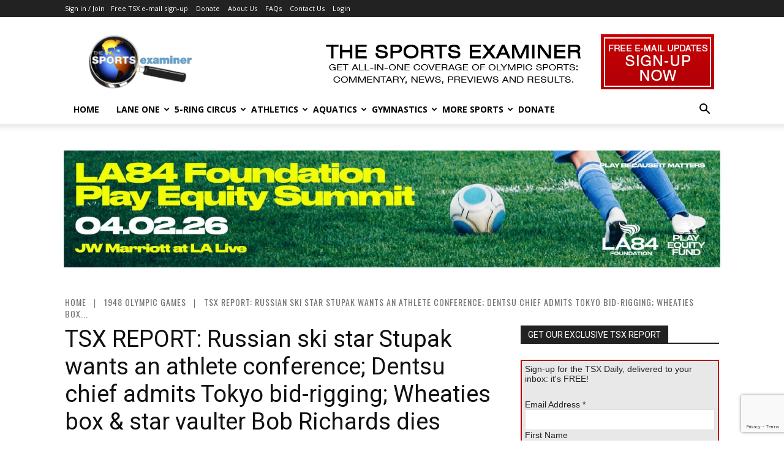

--- FILE ---
content_type: text/html; charset=utf-8
request_url: https://www.google.com/recaptcha/api2/anchor?ar=1&k=6LdM8oAUAAAAAKYtnQLyW5CYRZ0mY2wfRji4mg3n&co=aHR0cHM6Ly93d3cudGhlc3BvcnRzZXhhbWluZXIuY29tOjQ0Mw..&hl=en&v=N67nZn4AqZkNcbeMu4prBgzg&size=invisible&anchor-ms=20000&execute-ms=30000&cb=ok4zu8fd4fcd
body_size: 48630
content:
<!DOCTYPE HTML><html dir="ltr" lang="en"><head><meta http-equiv="Content-Type" content="text/html; charset=UTF-8">
<meta http-equiv="X-UA-Compatible" content="IE=edge">
<title>reCAPTCHA</title>
<style type="text/css">
/* cyrillic-ext */
@font-face {
  font-family: 'Roboto';
  font-style: normal;
  font-weight: 400;
  font-stretch: 100%;
  src: url(//fonts.gstatic.com/s/roboto/v48/KFO7CnqEu92Fr1ME7kSn66aGLdTylUAMa3GUBHMdazTgWw.woff2) format('woff2');
  unicode-range: U+0460-052F, U+1C80-1C8A, U+20B4, U+2DE0-2DFF, U+A640-A69F, U+FE2E-FE2F;
}
/* cyrillic */
@font-face {
  font-family: 'Roboto';
  font-style: normal;
  font-weight: 400;
  font-stretch: 100%;
  src: url(//fonts.gstatic.com/s/roboto/v48/KFO7CnqEu92Fr1ME7kSn66aGLdTylUAMa3iUBHMdazTgWw.woff2) format('woff2');
  unicode-range: U+0301, U+0400-045F, U+0490-0491, U+04B0-04B1, U+2116;
}
/* greek-ext */
@font-face {
  font-family: 'Roboto';
  font-style: normal;
  font-weight: 400;
  font-stretch: 100%;
  src: url(//fonts.gstatic.com/s/roboto/v48/KFO7CnqEu92Fr1ME7kSn66aGLdTylUAMa3CUBHMdazTgWw.woff2) format('woff2');
  unicode-range: U+1F00-1FFF;
}
/* greek */
@font-face {
  font-family: 'Roboto';
  font-style: normal;
  font-weight: 400;
  font-stretch: 100%;
  src: url(//fonts.gstatic.com/s/roboto/v48/KFO7CnqEu92Fr1ME7kSn66aGLdTylUAMa3-UBHMdazTgWw.woff2) format('woff2');
  unicode-range: U+0370-0377, U+037A-037F, U+0384-038A, U+038C, U+038E-03A1, U+03A3-03FF;
}
/* math */
@font-face {
  font-family: 'Roboto';
  font-style: normal;
  font-weight: 400;
  font-stretch: 100%;
  src: url(//fonts.gstatic.com/s/roboto/v48/KFO7CnqEu92Fr1ME7kSn66aGLdTylUAMawCUBHMdazTgWw.woff2) format('woff2');
  unicode-range: U+0302-0303, U+0305, U+0307-0308, U+0310, U+0312, U+0315, U+031A, U+0326-0327, U+032C, U+032F-0330, U+0332-0333, U+0338, U+033A, U+0346, U+034D, U+0391-03A1, U+03A3-03A9, U+03B1-03C9, U+03D1, U+03D5-03D6, U+03F0-03F1, U+03F4-03F5, U+2016-2017, U+2034-2038, U+203C, U+2040, U+2043, U+2047, U+2050, U+2057, U+205F, U+2070-2071, U+2074-208E, U+2090-209C, U+20D0-20DC, U+20E1, U+20E5-20EF, U+2100-2112, U+2114-2115, U+2117-2121, U+2123-214F, U+2190, U+2192, U+2194-21AE, U+21B0-21E5, U+21F1-21F2, U+21F4-2211, U+2213-2214, U+2216-22FF, U+2308-230B, U+2310, U+2319, U+231C-2321, U+2336-237A, U+237C, U+2395, U+239B-23B7, U+23D0, U+23DC-23E1, U+2474-2475, U+25AF, U+25B3, U+25B7, U+25BD, U+25C1, U+25CA, U+25CC, U+25FB, U+266D-266F, U+27C0-27FF, U+2900-2AFF, U+2B0E-2B11, U+2B30-2B4C, U+2BFE, U+3030, U+FF5B, U+FF5D, U+1D400-1D7FF, U+1EE00-1EEFF;
}
/* symbols */
@font-face {
  font-family: 'Roboto';
  font-style: normal;
  font-weight: 400;
  font-stretch: 100%;
  src: url(//fonts.gstatic.com/s/roboto/v48/KFO7CnqEu92Fr1ME7kSn66aGLdTylUAMaxKUBHMdazTgWw.woff2) format('woff2');
  unicode-range: U+0001-000C, U+000E-001F, U+007F-009F, U+20DD-20E0, U+20E2-20E4, U+2150-218F, U+2190, U+2192, U+2194-2199, U+21AF, U+21E6-21F0, U+21F3, U+2218-2219, U+2299, U+22C4-22C6, U+2300-243F, U+2440-244A, U+2460-24FF, U+25A0-27BF, U+2800-28FF, U+2921-2922, U+2981, U+29BF, U+29EB, U+2B00-2BFF, U+4DC0-4DFF, U+FFF9-FFFB, U+10140-1018E, U+10190-1019C, U+101A0, U+101D0-101FD, U+102E0-102FB, U+10E60-10E7E, U+1D2C0-1D2D3, U+1D2E0-1D37F, U+1F000-1F0FF, U+1F100-1F1AD, U+1F1E6-1F1FF, U+1F30D-1F30F, U+1F315, U+1F31C, U+1F31E, U+1F320-1F32C, U+1F336, U+1F378, U+1F37D, U+1F382, U+1F393-1F39F, U+1F3A7-1F3A8, U+1F3AC-1F3AF, U+1F3C2, U+1F3C4-1F3C6, U+1F3CA-1F3CE, U+1F3D4-1F3E0, U+1F3ED, U+1F3F1-1F3F3, U+1F3F5-1F3F7, U+1F408, U+1F415, U+1F41F, U+1F426, U+1F43F, U+1F441-1F442, U+1F444, U+1F446-1F449, U+1F44C-1F44E, U+1F453, U+1F46A, U+1F47D, U+1F4A3, U+1F4B0, U+1F4B3, U+1F4B9, U+1F4BB, U+1F4BF, U+1F4C8-1F4CB, U+1F4D6, U+1F4DA, U+1F4DF, U+1F4E3-1F4E6, U+1F4EA-1F4ED, U+1F4F7, U+1F4F9-1F4FB, U+1F4FD-1F4FE, U+1F503, U+1F507-1F50B, U+1F50D, U+1F512-1F513, U+1F53E-1F54A, U+1F54F-1F5FA, U+1F610, U+1F650-1F67F, U+1F687, U+1F68D, U+1F691, U+1F694, U+1F698, U+1F6AD, U+1F6B2, U+1F6B9-1F6BA, U+1F6BC, U+1F6C6-1F6CF, U+1F6D3-1F6D7, U+1F6E0-1F6EA, U+1F6F0-1F6F3, U+1F6F7-1F6FC, U+1F700-1F7FF, U+1F800-1F80B, U+1F810-1F847, U+1F850-1F859, U+1F860-1F887, U+1F890-1F8AD, U+1F8B0-1F8BB, U+1F8C0-1F8C1, U+1F900-1F90B, U+1F93B, U+1F946, U+1F984, U+1F996, U+1F9E9, U+1FA00-1FA6F, U+1FA70-1FA7C, U+1FA80-1FA89, U+1FA8F-1FAC6, U+1FACE-1FADC, U+1FADF-1FAE9, U+1FAF0-1FAF8, U+1FB00-1FBFF;
}
/* vietnamese */
@font-face {
  font-family: 'Roboto';
  font-style: normal;
  font-weight: 400;
  font-stretch: 100%;
  src: url(//fonts.gstatic.com/s/roboto/v48/KFO7CnqEu92Fr1ME7kSn66aGLdTylUAMa3OUBHMdazTgWw.woff2) format('woff2');
  unicode-range: U+0102-0103, U+0110-0111, U+0128-0129, U+0168-0169, U+01A0-01A1, U+01AF-01B0, U+0300-0301, U+0303-0304, U+0308-0309, U+0323, U+0329, U+1EA0-1EF9, U+20AB;
}
/* latin-ext */
@font-face {
  font-family: 'Roboto';
  font-style: normal;
  font-weight: 400;
  font-stretch: 100%;
  src: url(//fonts.gstatic.com/s/roboto/v48/KFO7CnqEu92Fr1ME7kSn66aGLdTylUAMa3KUBHMdazTgWw.woff2) format('woff2');
  unicode-range: U+0100-02BA, U+02BD-02C5, U+02C7-02CC, U+02CE-02D7, U+02DD-02FF, U+0304, U+0308, U+0329, U+1D00-1DBF, U+1E00-1E9F, U+1EF2-1EFF, U+2020, U+20A0-20AB, U+20AD-20C0, U+2113, U+2C60-2C7F, U+A720-A7FF;
}
/* latin */
@font-face {
  font-family: 'Roboto';
  font-style: normal;
  font-weight: 400;
  font-stretch: 100%;
  src: url(//fonts.gstatic.com/s/roboto/v48/KFO7CnqEu92Fr1ME7kSn66aGLdTylUAMa3yUBHMdazQ.woff2) format('woff2');
  unicode-range: U+0000-00FF, U+0131, U+0152-0153, U+02BB-02BC, U+02C6, U+02DA, U+02DC, U+0304, U+0308, U+0329, U+2000-206F, U+20AC, U+2122, U+2191, U+2193, U+2212, U+2215, U+FEFF, U+FFFD;
}
/* cyrillic-ext */
@font-face {
  font-family: 'Roboto';
  font-style: normal;
  font-weight: 500;
  font-stretch: 100%;
  src: url(//fonts.gstatic.com/s/roboto/v48/KFO7CnqEu92Fr1ME7kSn66aGLdTylUAMa3GUBHMdazTgWw.woff2) format('woff2');
  unicode-range: U+0460-052F, U+1C80-1C8A, U+20B4, U+2DE0-2DFF, U+A640-A69F, U+FE2E-FE2F;
}
/* cyrillic */
@font-face {
  font-family: 'Roboto';
  font-style: normal;
  font-weight: 500;
  font-stretch: 100%;
  src: url(//fonts.gstatic.com/s/roboto/v48/KFO7CnqEu92Fr1ME7kSn66aGLdTylUAMa3iUBHMdazTgWw.woff2) format('woff2');
  unicode-range: U+0301, U+0400-045F, U+0490-0491, U+04B0-04B1, U+2116;
}
/* greek-ext */
@font-face {
  font-family: 'Roboto';
  font-style: normal;
  font-weight: 500;
  font-stretch: 100%;
  src: url(//fonts.gstatic.com/s/roboto/v48/KFO7CnqEu92Fr1ME7kSn66aGLdTylUAMa3CUBHMdazTgWw.woff2) format('woff2');
  unicode-range: U+1F00-1FFF;
}
/* greek */
@font-face {
  font-family: 'Roboto';
  font-style: normal;
  font-weight: 500;
  font-stretch: 100%;
  src: url(//fonts.gstatic.com/s/roboto/v48/KFO7CnqEu92Fr1ME7kSn66aGLdTylUAMa3-UBHMdazTgWw.woff2) format('woff2');
  unicode-range: U+0370-0377, U+037A-037F, U+0384-038A, U+038C, U+038E-03A1, U+03A3-03FF;
}
/* math */
@font-face {
  font-family: 'Roboto';
  font-style: normal;
  font-weight: 500;
  font-stretch: 100%;
  src: url(//fonts.gstatic.com/s/roboto/v48/KFO7CnqEu92Fr1ME7kSn66aGLdTylUAMawCUBHMdazTgWw.woff2) format('woff2');
  unicode-range: U+0302-0303, U+0305, U+0307-0308, U+0310, U+0312, U+0315, U+031A, U+0326-0327, U+032C, U+032F-0330, U+0332-0333, U+0338, U+033A, U+0346, U+034D, U+0391-03A1, U+03A3-03A9, U+03B1-03C9, U+03D1, U+03D5-03D6, U+03F0-03F1, U+03F4-03F5, U+2016-2017, U+2034-2038, U+203C, U+2040, U+2043, U+2047, U+2050, U+2057, U+205F, U+2070-2071, U+2074-208E, U+2090-209C, U+20D0-20DC, U+20E1, U+20E5-20EF, U+2100-2112, U+2114-2115, U+2117-2121, U+2123-214F, U+2190, U+2192, U+2194-21AE, U+21B0-21E5, U+21F1-21F2, U+21F4-2211, U+2213-2214, U+2216-22FF, U+2308-230B, U+2310, U+2319, U+231C-2321, U+2336-237A, U+237C, U+2395, U+239B-23B7, U+23D0, U+23DC-23E1, U+2474-2475, U+25AF, U+25B3, U+25B7, U+25BD, U+25C1, U+25CA, U+25CC, U+25FB, U+266D-266F, U+27C0-27FF, U+2900-2AFF, U+2B0E-2B11, U+2B30-2B4C, U+2BFE, U+3030, U+FF5B, U+FF5D, U+1D400-1D7FF, U+1EE00-1EEFF;
}
/* symbols */
@font-face {
  font-family: 'Roboto';
  font-style: normal;
  font-weight: 500;
  font-stretch: 100%;
  src: url(//fonts.gstatic.com/s/roboto/v48/KFO7CnqEu92Fr1ME7kSn66aGLdTylUAMaxKUBHMdazTgWw.woff2) format('woff2');
  unicode-range: U+0001-000C, U+000E-001F, U+007F-009F, U+20DD-20E0, U+20E2-20E4, U+2150-218F, U+2190, U+2192, U+2194-2199, U+21AF, U+21E6-21F0, U+21F3, U+2218-2219, U+2299, U+22C4-22C6, U+2300-243F, U+2440-244A, U+2460-24FF, U+25A0-27BF, U+2800-28FF, U+2921-2922, U+2981, U+29BF, U+29EB, U+2B00-2BFF, U+4DC0-4DFF, U+FFF9-FFFB, U+10140-1018E, U+10190-1019C, U+101A0, U+101D0-101FD, U+102E0-102FB, U+10E60-10E7E, U+1D2C0-1D2D3, U+1D2E0-1D37F, U+1F000-1F0FF, U+1F100-1F1AD, U+1F1E6-1F1FF, U+1F30D-1F30F, U+1F315, U+1F31C, U+1F31E, U+1F320-1F32C, U+1F336, U+1F378, U+1F37D, U+1F382, U+1F393-1F39F, U+1F3A7-1F3A8, U+1F3AC-1F3AF, U+1F3C2, U+1F3C4-1F3C6, U+1F3CA-1F3CE, U+1F3D4-1F3E0, U+1F3ED, U+1F3F1-1F3F3, U+1F3F5-1F3F7, U+1F408, U+1F415, U+1F41F, U+1F426, U+1F43F, U+1F441-1F442, U+1F444, U+1F446-1F449, U+1F44C-1F44E, U+1F453, U+1F46A, U+1F47D, U+1F4A3, U+1F4B0, U+1F4B3, U+1F4B9, U+1F4BB, U+1F4BF, U+1F4C8-1F4CB, U+1F4D6, U+1F4DA, U+1F4DF, U+1F4E3-1F4E6, U+1F4EA-1F4ED, U+1F4F7, U+1F4F9-1F4FB, U+1F4FD-1F4FE, U+1F503, U+1F507-1F50B, U+1F50D, U+1F512-1F513, U+1F53E-1F54A, U+1F54F-1F5FA, U+1F610, U+1F650-1F67F, U+1F687, U+1F68D, U+1F691, U+1F694, U+1F698, U+1F6AD, U+1F6B2, U+1F6B9-1F6BA, U+1F6BC, U+1F6C6-1F6CF, U+1F6D3-1F6D7, U+1F6E0-1F6EA, U+1F6F0-1F6F3, U+1F6F7-1F6FC, U+1F700-1F7FF, U+1F800-1F80B, U+1F810-1F847, U+1F850-1F859, U+1F860-1F887, U+1F890-1F8AD, U+1F8B0-1F8BB, U+1F8C0-1F8C1, U+1F900-1F90B, U+1F93B, U+1F946, U+1F984, U+1F996, U+1F9E9, U+1FA00-1FA6F, U+1FA70-1FA7C, U+1FA80-1FA89, U+1FA8F-1FAC6, U+1FACE-1FADC, U+1FADF-1FAE9, U+1FAF0-1FAF8, U+1FB00-1FBFF;
}
/* vietnamese */
@font-face {
  font-family: 'Roboto';
  font-style: normal;
  font-weight: 500;
  font-stretch: 100%;
  src: url(//fonts.gstatic.com/s/roboto/v48/KFO7CnqEu92Fr1ME7kSn66aGLdTylUAMa3OUBHMdazTgWw.woff2) format('woff2');
  unicode-range: U+0102-0103, U+0110-0111, U+0128-0129, U+0168-0169, U+01A0-01A1, U+01AF-01B0, U+0300-0301, U+0303-0304, U+0308-0309, U+0323, U+0329, U+1EA0-1EF9, U+20AB;
}
/* latin-ext */
@font-face {
  font-family: 'Roboto';
  font-style: normal;
  font-weight: 500;
  font-stretch: 100%;
  src: url(//fonts.gstatic.com/s/roboto/v48/KFO7CnqEu92Fr1ME7kSn66aGLdTylUAMa3KUBHMdazTgWw.woff2) format('woff2');
  unicode-range: U+0100-02BA, U+02BD-02C5, U+02C7-02CC, U+02CE-02D7, U+02DD-02FF, U+0304, U+0308, U+0329, U+1D00-1DBF, U+1E00-1E9F, U+1EF2-1EFF, U+2020, U+20A0-20AB, U+20AD-20C0, U+2113, U+2C60-2C7F, U+A720-A7FF;
}
/* latin */
@font-face {
  font-family: 'Roboto';
  font-style: normal;
  font-weight: 500;
  font-stretch: 100%;
  src: url(//fonts.gstatic.com/s/roboto/v48/KFO7CnqEu92Fr1ME7kSn66aGLdTylUAMa3yUBHMdazQ.woff2) format('woff2');
  unicode-range: U+0000-00FF, U+0131, U+0152-0153, U+02BB-02BC, U+02C6, U+02DA, U+02DC, U+0304, U+0308, U+0329, U+2000-206F, U+20AC, U+2122, U+2191, U+2193, U+2212, U+2215, U+FEFF, U+FFFD;
}
/* cyrillic-ext */
@font-face {
  font-family: 'Roboto';
  font-style: normal;
  font-weight: 900;
  font-stretch: 100%;
  src: url(//fonts.gstatic.com/s/roboto/v48/KFO7CnqEu92Fr1ME7kSn66aGLdTylUAMa3GUBHMdazTgWw.woff2) format('woff2');
  unicode-range: U+0460-052F, U+1C80-1C8A, U+20B4, U+2DE0-2DFF, U+A640-A69F, U+FE2E-FE2F;
}
/* cyrillic */
@font-face {
  font-family: 'Roboto';
  font-style: normal;
  font-weight: 900;
  font-stretch: 100%;
  src: url(//fonts.gstatic.com/s/roboto/v48/KFO7CnqEu92Fr1ME7kSn66aGLdTylUAMa3iUBHMdazTgWw.woff2) format('woff2');
  unicode-range: U+0301, U+0400-045F, U+0490-0491, U+04B0-04B1, U+2116;
}
/* greek-ext */
@font-face {
  font-family: 'Roboto';
  font-style: normal;
  font-weight: 900;
  font-stretch: 100%;
  src: url(//fonts.gstatic.com/s/roboto/v48/KFO7CnqEu92Fr1ME7kSn66aGLdTylUAMa3CUBHMdazTgWw.woff2) format('woff2');
  unicode-range: U+1F00-1FFF;
}
/* greek */
@font-face {
  font-family: 'Roboto';
  font-style: normal;
  font-weight: 900;
  font-stretch: 100%;
  src: url(//fonts.gstatic.com/s/roboto/v48/KFO7CnqEu92Fr1ME7kSn66aGLdTylUAMa3-UBHMdazTgWw.woff2) format('woff2');
  unicode-range: U+0370-0377, U+037A-037F, U+0384-038A, U+038C, U+038E-03A1, U+03A3-03FF;
}
/* math */
@font-face {
  font-family: 'Roboto';
  font-style: normal;
  font-weight: 900;
  font-stretch: 100%;
  src: url(//fonts.gstatic.com/s/roboto/v48/KFO7CnqEu92Fr1ME7kSn66aGLdTylUAMawCUBHMdazTgWw.woff2) format('woff2');
  unicode-range: U+0302-0303, U+0305, U+0307-0308, U+0310, U+0312, U+0315, U+031A, U+0326-0327, U+032C, U+032F-0330, U+0332-0333, U+0338, U+033A, U+0346, U+034D, U+0391-03A1, U+03A3-03A9, U+03B1-03C9, U+03D1, U+03D5-03D6, U+03F0-03F1, U+03F4-03F5, U+2016-2017, U+2034-2038, U+203C, U+2040, U+2043, U+2047, U+2050, U+2057, U+205F, U+2070-2071, U+2074-208E, U+2090-209C, U+20D0-20DC, U+20E1, U+20E5-20EF, U+2100-2112, U+2114-2115, U+2117-2121, U+2123-214F, U+2190, U+2192, U+2194-21AE, U+21B0-21E5, U+21F1-21F2, U+21F4-2211, U+2213-2214, U+2216-22FF, U+2308-230B, U+2310, U+2319, U+231C-2321, U+2336-237A, U+237C, U+2395, U+239B-23B7, U+23D0, U+23DC-23E1, U+2474-2475, U+25AF, U+25B3, U+25B7, U+25BD, U+25C1, U+25CA, U+25CC, U+25FB, U+266D-266F, U+27C0-27FF, U+2900-2AFF, U+2B0E-2B11, U+2B30-2B4C, U+2BFE, U+3030, U+FF5B, U+FF5D, U+1D400-1D7FF, U+1EE00-1EEFF;
}
/* symbols */
@font-face {
  font-family: 'Roboto';
  font-style: normal;
  font-weight: 900;
  font-stretch: 100%;
  src: url(//fonts.gstatic.com/s/roboto/v48/KFO7CnqEu92Fr1ME7kSn66aGLdTylUAMaxKUBHMdazTgWw.woff2) format('woff2');
  unicode-range: U+0001-000C, U+000E-001F, U+007F-009F, U+20DD-20E0, U+20E2-20E4, U+2150-218F, U+2190, U+2192, U+2194-2199, U+21AF, U+21E6-21F0, U+21F3, U+2218-2219, U+2299, U+22C4-22C6, U+2300-243F, U+2440-244A, U+2460-24FF, U+25A0-27BF, U+2800-28FF, U+2921-2922, U+2981, U+29BF, U+29EB, U+2B00-2BFF, U+4DC0-4DFF, U+FFF9-FFFB, U+10140-1018E, U+10190-1019C, U+101A0, U+101D0-101FD, U+102E0-102FB, U+10E60-10E7E, U+1D2C0-1D2D3, U+1D2E0-1D37F, U+1F000-1F0FF, U+1F100-1F1AD, U+1F1E6-1F1FF, U+1F30D-1F30F, U+1F315, U+1F31C, U+1F31E, U+1F320-1F32C, U+1F336, U+1F378, U+1F37D, U+1F382, U+1F393-1F39F, U+1F3A7-1F3A8, U+1F3AC-1F3AF, U+1F3C2, U+1F3C4-1F3C6, U+1F3CA-1F3CE, U+1F3D4-1F3E0, U+1F3ED, U+1F3F1-1F3F3, U+1F3F5-1F3F7, U+1F408, U+1F415, U+1F41F, U+1F426, U+1F43F, U+1F441-1F442, U+1F444, U+1F446-1F449, U+1F44C-1F44E, U+1F453, U+1F46A, U+1F47D, U+1F4A3, U+1F4B0, U+1F4B3, U+1F4B9, U+1F4BB, U+1F4BF, U+1F4C8-1F4CB, U+1F4D6, U+1F4DA, U+1F4DF, U+1F4E3-1F4E6, U+1F4EA-1F4ED, U+1F4F7, U+1F4F9-1F4FB, U+1F4FD-1F4FE, U+1F503, U+1F507-1F50B, U+1F50D, U+1F512-1F513, U+1F53E-1F54A, U+1F54F-1F5FA, U+1F610, U+1F650-1F67F, U+1F687, U+1F68D, U+1F691, U+1F694, U+1F698, U+1F6AD, U+1F6B2, U+1F6B9-1F6BA, U+1F6BC, U+1F6C6-1F6CF, U+1F6D3-1F6D7, U+1F6E0-1F6EA, U+1F6F0-1F6F3, U+1F6F7-1F6FC, U+1F700-1F7FF, U+1F800-1F80B, U+1F810-1F847, U+1F850-1F859, U+1F860-1F887, U+1F890-1F8AD, U+1F8B0-1F8BB, U+1F8C0-1F8C1, U+1F900-1F90B, U+1F93B, U+1F946, U+1F984, U+1F996, U+1F9E9, U+1FA00-1FA6F, U+1FA70-1FA7C, U+1FA80-1FA89, U+1FA8F-1FAC6, U+1FACE-1FADC, U+1FADF-1FAE9, U+1FAF0-1FAF8, U+1FB00-1FBFF;
}
/* vietnamese */
@font-face {
  font-family: 'Roboto';
  font-style: normal;
  font-weight: 900;
  font-stretch: 100%;
  src: url(//fonts.gstatic.com/s/roboto/v48/KFO7CnqEu92Fr1ME7kSn66aGLdTylUAMa3OUBHMdazTgWw.woff2) format('woff2');
  unicode-range: U+0102-0103, U+0110-0111, U+0128-0129, U+0168-0169, U+01A0-01A1, U+01AF-01B0, U+0300-0301, U+0303-0304, U+0308-0309, U+0323, U+0329, U+1EA0-1EF9, U+20AB;
}
/* latin-ext */
@font-face {
  font-family: 'Roboto';
  font-style: normal;
  font-weight: 900;
  font-stretch: 100%;
  src: url(//fonts.gstatic.com/s/roboto/v48/KFO7CnqEu92Fr1ME7kSn66aGLdTylUAMa3KUBHMdazTgWw.woff2) format('woff2');
  unicode-range: U+0100-02BA, U+02BD-02C5, U+02C7-02CC, U+02CE-02D7, U+02DD-02FF, U+0304, U+0308, U+0329, U+1D00-1DBF, U+1E00-1E9F, U+1EF2-1EFF, U+2020, U+20A0-20AB, U+20AD-20C0, U+2113, U+2C60-2C7F, U+A720-A7FF;
}
/* latin */
@font-face {
  font-family: 'Roboto';
  font-style: normal;
  font-weight: 900;
  font-stretch: 100%;
  src: url(//fonts.gstatic.com/s/roboto/v48/KFO7CnqEu92Fr1ME7kSn66aGLdTylUAMa3yUBHMdazQ.woff2) format('woff2');
  unicode-range: U+0000-00FF, U+0131, U+0152-0153, U+02BB-02BC, U+02C6, U+02DA, U+02DC, U+0304, U+0308, U+0329, U+2000-206F, U+20AC, U+2122, U+2191, U+2193, U+2212, U+2215, U+FEFF, U+FFFD;
}

</style>
<link rel="stylesheet" type="text/css" href="https://www.gstatic.com/recaptcha/releases/N67nZn4AqZkNcbeMu4prBgzg/styles__ltr.css">
<script nonce="shQgIaK4nKQIvYbitBXSgg" type="text/javascript">window['__recaptcha_api'] = 'https://www.google.com/recaptcha/api2/';</script>
<script type="text/javascript" src="https://www.gstatic.com/recaptcha/releases/N67nZn4AqZkNcbeMu4prBgzg/recaptcha__en.js" nonce="shQgIaK4nKQIvYbitBXSgg">
      
    </script></head>
<body><div id="rc-anchor-alert" class="rc-anchor-alert"></div>
<input type="hidden" id="recaptcha-token" value="[base64]">
<script type="text/javascript" nonce="shQgIaK4nKQIvYbitBXSgg">
      recaptcha.anchor.Main.init("[\x22ainput\x22,[\x22bgdata\x22,\x22\x22,\[base64]/[base64]/[base64]/bmV3IHJbeF0oY1swXSk6RT09Mj9uZXcgclt4XShjWzBdLGNbMV0pOkU9PTM/bmV3IHJbeF0oY1swXSxjWzFdLGNbMl0pOkU9PTQ/[base64]/[base64]/[base64]/[base64]/[base64]/[base64]/[base64]/[base64]\x22,\[base64]\\u003d\\u003d\x22,\x22w5V/Nh1DwpnDq07Dk8OyZcOfw4clwpdaJsOCbsOOwqQHw5wkdA/[base64]/wrsReVAbYUjDmUnDrsKfw5sWLcKRw78CesOqw5DDncKbVcKUwqZ0wotAwozCt0HCrBHDj8O6B8K8a8KlwrjDqXtQVWcjwoXCv8O0QsOdwo44LcOxRyDChsKww7zCsgDCtcKQw7fCv8ODLMOGajRsYcKRFQAlwpdcw5fDhwhdwrdyw7MTZx/DrcKgw4JgD8KBwqzCrj9ffsODw7DDjkbCmzMhw7UpwoweAcKzTWwUwpHDtcOEMVZOw6U/w4TDsDtkw73CoAYiShHCuwk0eMK5w73Dil9rB8Oyb0AeLsO5PiU2w4LCg8KwDCXDi8O9wrXDhAA4wrTDvMOjw6YFw6zDt8OtO8OPHitwwozCux/DvEM6wo3CgQ9swrfDrcKEeXYIKMOkHBVXeUfDnsK/ccKMwrPDnsO1VlMjwo9AEMKQWMOuCMORCcOfF8OXwqzDjMKGVVLCpC4Nw73Cn8KhaMKqw65Xw4jDicORHBFQUcODw7/CvcO1Wgo6e8OfwqN/[base64]/DpzwgdQRVSz9qeAtFw57DpXVdP8OPecKrBRIRT8KLw7/DolRASEPCuzFydU0ZWlbDikDDujDDkzzCtcKzLsOLTMKUD8K8A8OaZ3w+GDdAUMKWOmcGw53CscOwbMKuw7hVw60Fw7rDisOFw4Yvwp7DjiLCnMK0C8KTwp1bEAkLex3CgS9ELRXDmyDClTgYwqM9w57CshwyXcKXNsORDsKkwpTDsgQnHn/CqcK2woMOw4V6wrLCgcKtw4ZoXVR1HMKvfMOVwqZ6w6gdwqlVbsOxwpYRw7ELwp9Nw6bCvsOGYcOFAxZsw7/DtMKVP8OQfDLCh8KzwrrDtMOywot1QcOGwr7DvSvDgMK3wozDksOycMKNwoLCqsOGQcKjw67DuMKgacOIw6kxCMKuwqnDksOxVcOQVsKoXT7CtHAQw5Mtw4jCrcK/[base64]/CiVLDkzwWahjCqFAPU8K8LMOiJMOOUMOhOMOceW/Du8K8DMKsw57DisKlB8Kuw7dMFXnCs1fDpSLClcKAw5sKKVHCsBzCrnhMwr51w7dlw6l/dHtsw6puPcKMwoxVwpdzHwHCrMODw7LDjcOuwqIbOwHDmRBpRcOuXcOVw4YMwqzDssOtNcOdwpXDsHjDoCTCg0nColDDnsKnIkLDqTNCFXzCt8OJwq7DhMK4wqLDgsO5wq/DtiJtQA9kwo3DvTdvWnQBZGY3Q8OlwoDCjxIWwpfDoigtwrRzUcK1NMOxwrPCncOXUAfCpcKbNUQQwpPDuMKUWQUhw6lCX8OMwr/DosOvwrUVw5Zow4/ChsOKBcOrJWkDMMOrwqU0wq3CtsK+acOJwqHDhk3DpcKvQcO9d8Onw7pfw5bCli9ywpbCjcO8w7XDtHfCkMOLUMKxKGFCEQk1QEB6w6UtIMKLBsOSwpPCrsOdw6LCuA/[base64]/DssOFw53DoWFiw4xIMcOmw4fCiF8hwpjDqsKbw4MtwprDoVTDqVPDsTHCmcOPwpzCuiPDisKNZ8OabQ3DlcOMScKZF01WRcO8UcORw5TDmsKVRsKEwovDqcKDXsOCw4lqw4zClcKww4BmGUzCpcOUw6gHasOsfnjDt8OeECjCkxY3XcOpHELDnQoVG8OYFcO/YcKPYmggcU4Aw4HDsVYEwq0xMsOkw5fCvcKxw7Bcw5BXwoTCpcOhDMODwoZBexrDh8OTLsOawok8w6kGw4TDjsO1wphRwrbDkcKAw75Bw6/DrMKtwrLCkMKhw7txB3LDv8KdDMOawqrDolc2wqTDq3Yjw7sFw4FDccK4w6JDw5BOw6LCrAxpw5nCnMO5SCPCkAsibDEQwrRxbMK6eAsYw7MTw43DgMOYA8KQasOUfj/DvcK2VhzCpcO0DlEgFcOYw7vDvjjDpzM4fcKtNFjCmcKeRyQKTMKEw4PCuMO6K1VBwqrDvxnDg8K1woDCiMK+w7hgwqjCsgg5wqlKwopSwp42Xi/[base64]/[base64]/w53Dt8O0wq8IOiLCtcKFT8KYbDHDiRcHwrXDhhrCvQZ8wpHCisKeLcKUBCLCpcKmwosdNMOqw67DiR16wqcFYsOsTMOtw7bDvsOZL8KMwpdQFcKaH8OHEU5pwonDrVTDlTnDsi3Cgn3CsyY9cHEzAkx1wqLDj8ORwqhOR8K/[base64]/DssKGw7JmHENyOMO3FcKAPBdRMXjDglzDmDkcw6/DlsKBwqFoSxrDgXQMFsKbw6bDoTHDpVbCisKGfMKOw6UZHMKEOGgLw7FhB8KaOh1/w63DiWQsZXhzw5nDm2R6wqw6wroeVBgmS8Kkwr9Bw6B3F8KDw7sDKsKxJMKlKi7CtsOBIy9Ww7rCn8OBVA8cHSnDt8Oxw5ZiBRoXw788wo3DisKNW8O/w5U1w6TDr3vClMKqwpHDq8O4B8O3eMKlwp/DtMKBdsOmc8KWw67CnxvDvj/DsHx3KwHDn8Ozwo/Dtg/[base64]/Cki5SQH0nJMOXw6PCsl0Ew6VyTsO3J8KmwovDkxjCpBbCtsOZR8OTUD/Ck8KkwpPChxQUwpQIwrYXbMOxw4YmVE/[base64]/Dg8Ohw7fCtnHCgS0FwojCi1ciGcKHJVwrwowYwodUTgvDincHw7QHwp/Dl8KKwpzCpSo1H8KswqzCqcKoOcK9K8OnwrFLwovCiMOTOsO7a8OFN8KAK2PDqCRKw5/CocKcw7jCm2fCs8K6w6IyCnLDmS5qw6FdO0HCmwfCusOwQk8vZcKvDMOZwqLDih4iw4LCug3CoRnDhsO4w54neQjDqMKsThAuwo8Xwohtw7jDhMKICR98wpLDvcOvw6A/Ek/[base64]/w7bCjiUsw7gww4/Cs8KWSzNYYGxYwp/Dql/CmkbCvkzDmsOZHMKhw5zDkxPDj8OabALDiwdawpgRf8KOwovCh8OJA8OQwovCtsKZIibDnV3Cvk7Col/DlFoow55Zb8OGasKcwpI+ccK/[base64]/CoypeworCqzPCqj9PUR4sw64mBcKOw6UDBSbCqsOQeMKbYMODMcKLQ3hCagTDuETDhcOdcMK/TsKqw6vCsyPCrsKKQggrDkrCosK8cxAsFWoZCsKBw4nDi03CvTXDnAgpwrk/[base64]/w7XDkw0vw5FVJRvCisKEw5/DoGfCgS/CvsKfwoVdw4sRw7E8woEnwofCnRARF8OXQsOnw6PCoglaw4hZwqsFAMOnwpzCkBPChcK3AMOgW8KiwrjDjkvDhFJEwrTCvMO9w4JFwol0w7DCsMO5awLDnmVAAGzCmnHCmgLCl2tRBj7CusKHND5TwqbCoXvDgMO/[base64]/w40sw7DCkMK3w77DvlbCmxNQw5N1ZMO9YVLDtcOYN8OJLQbDhQYDw6jCnmLCicONw7fCoERYAiPCl8KRw610WcKiwo9dwqfDsi/[base64]/wr7CuhPCiTpiw44vOAHDiMKVwqvCosOnN0TCnRTDmsK0wrvDmlNaBsKrwp9zw47DvCnDqcKPw7oHwrArbHzDoBACABbDrMOEYsKmNMKPwo/DqBR5JsOFw5siwrnCrC0/eMOkw60MwqvCjMOhw7N2w55FNQhMwpkaEFXDqcKpwrQ9w6nDgjwKwrJZYyJEQnTCvl9/wpzDlcKRLMKoJMOiFibCtcK9w4/DhMKgw6wGwqRPMT7ClGvDjR1TwqDDuVwkBUTDsF9jdlkawpfDjsK9w4Erw5fCrcOGEMOcXMKQB8KQN2BWwpvDlT/CgkzDsi7Ckh3ChcKDf8KRVy4sXkRqCsKHw69/w449bsKKwq3DrTIVBDsrw4TClRwEVzHCvg0gwqrCgjkPDcKlcMKWwp7Dm3xnwq4aw7TCt8O1wqzCoicXwq9Jw4V+woTDpTh5w48WA3tLwoYiTcKUw63DhUROw75nFsKAwpbDmcOqw5DCiGZ9E0grKC/CucKRRQ/[base64]/LWcVTHXCrMO4w6LCi0TDt3rDqB7CiWAQJ3FuXcOgwoPDrSNSbsKIw6V+wqDDrsO9w6xrwpZ5McOubMKPIxXCj8KZw7x2LMK6w51nwpLCmS/DrsO6KR3Ctk92XgvCocOEPMK0w4Iaw7DDpMO1w7TCs8KVNcO8wocIw5DCvTDCmsOTw4nDvMKKwrNhwowAYiNXwo12GMOSNsKiwr47w4vDosONwr08XGjDnsOzw5vCmQ/DusKlRMOSw7vDl8O4w7fDm8Kuw6vDkzQYPEg9A8KuUinDviXCk1sVf3M/[base64]/[base64]/DvRpcDVjCm1LCpcOFZktcw6rDl8Osw50KwqrDk07DlmrCiVLDlVALDyPCp8Krw7tVBsKPPAZQwqJQw5FtwpXDjhcaP8OYw4vDncKAwpbDrMK8HsKcMcOYHcOYY8K4BsKrw7jCp8ONWMK/T2xTwpXChMKjOsKJRsK/aAPDqDLCkcOewp/[base64]/CrcKjCULCqcOgAcKqwogrS8KvacOrw5IBw60rcSjDigrDr2gpccOROUfCgDTDhUkbaAxDwr4Fw6pgw4AhwqbDuDbDs8K9w5RQZcKjIR/Cg1BUwr/CkcOrUH8IcMO9BcKZRU/DtMKHNHVow4sUGsKYK8KIK1B7CcOGwpbDlV11w6h6wqjCsCTCjCvCpWMRQ2rDuMOUwrfCosOIbmvChsKqRyYYQHolwo7DlsKYecO2aDTCvMOIRitpAnwiw6QWdMK+wrPCnMOcwrZKXMO/[base64]/Dn0IXw5fCq8OtwpciLMKuNcK9wpPChW/[base64]/UgzDr3bCnw7CthdOE8KWe8OtTcKKS8K7w4tkUMK9HmRIwr94YMKrw6HDjBIiH1h+dXwjw4vDvcK7w68wdcOwAxEIdUJ+ZsKDMFRaDRpCFxIPwoQtS8OSw5AuwoHCl8OiwrlwRz1FNMKkwpZjwrrDmcODb8OZQcOUw7/[base64]/Co8KVDGHCscKOGkLDlMKxCyHDqCnDsTzCiy3DjWnDgDcDwqrCksOaFsK5w6I4w5dowoTCgsOSDn9ZcjVdw4bCl8Kbwo07w5LCoGTCtTcQL2fCrMKmWDjDmcKdFUPDt8KDeFXDghHDhcOJD3/ClAfDt8KmwoFbWsOtK3RPw4JUwrbCo8Kzw4NoBFw5w77DpsKZMMOLwovCicO9w6Rjw6wwMxgYMQHDncKBRGXDg8ObwpfChmTCqQDChcK0P8Krwp9Aw6/Cg2toMygkw7HCsSvDgMK3w7HCpjEPwqsxw6xEKMOOwqPDt8KYL8KRwos6w5NQw4ZLZXpjACvCv1XDg2bCtsO+EsKNHikWw5x4NsKpX1VDw4jDj8KxakjDtMKiN2J5SMKwEcO2FVfDik0Yw4djHG7DjwlRFzfCq8KcAcKGw5rDsgw/w4Mcw7Q6woTDigQvwr/DtsOiw55/wrHDo8KGw6oaVcOBw5vDuz8APsKvHsO/JyEpw6N6dx7DmMKkTMKJw6QJScKlWz3DrXDCqsKewqHCksK7wp9fPsKpd8KLwrbDqcK4w7dEw7XDnjrCk8O6wq8ARAldHCtUwrrCs8KiNsObYMKTYW7CnCPCscKRw60LwpdaFMOzVh1/w4zCosKQb0dsTCXCisK1F0/Dmk5/UsO/[base64]/DusOYw7zDpmvDkcKiwrLCtcK3wp0bV8K7AlnDqsKEd8KEeMOew4nDnxp9wo9Uwr8LWMKDAjzDj8KNw7nCk33Dq8OjwpfCkMOtajgAw6bCh8K4wrbDuFpdw5d9csK5w64xfMKPwoZuw6VkWGZ5Zl3DkCVoZFx/wrljwrDDs8KhwoXDgy53wr5nwoU+PnkRworCisOXWMOodcKqUcKAWG0EwqRww5HCmnvClyfCv0UTOsKVwoZQCcOfwoQwwr/Dn2HCvH4bwqDDksK+w4zCpsOaFsOCw5fDicOiwpN+b8OrRi8rwpDCkcKOwq/Cj20/Bj0EQsK3JGbCisKMXn/CjsKfw4fDh8KRw5nChcOgT8OLw5jDsMOSb8K1bcKVwo0TBGrCoGJ/XMKmw7zDu8KdWMOABcO4w4gWNW7CvT7DpzVyAAx6TTtvEX4XwrMzwq0Sw6XCqMKANsObw7zCr11gN2s8UMOIX3/DpcKHwrPDksKAW0XDmsO4AnDDqcK8IHfCoGFMwpvDtlEAwrbDvRJrOxXDmcOYaHZDRwB/w5XDhB5LFgIiwoYLFMOQwrAMXsKtwoIEw54mW8ODwo/Du3w7woPDgUDCv8ODKE/Dm8K/RsOoQMKgwobDmcK5M2YEw6zDkwttR8K/wooWdhXDigwJw6NxPURqw5bCm0N2woLDrcO5S8KIwo7CgwLDo1U/[base64]/wpF4wqbCggliTxPDkk7Cgg1ieg1zw57Dg13CuMOBFjrCncO4PsKbXMKpPk7Co8KfwpfCs8KFNjrCtkLDs0oVw5jChsKKw5zClMK5wodyRw7CkMK9wrRrDsOMw7zDlijDrsO9wqnCkmNYcsO7wrkVNMKgwo7CkHpaLUjDsWoNw73DuMK1w6EFfBTCrQxkw5PDp3QbBF/[base64]/DsAjDgxLDm8OXTgs2w7jCq8OZXAFIwpw0woF6CMOuwq4VEMKxwp/CsGjCqR1gB8KUw7/DsAQSw4/DvQNbw74Ww4w6w65+IH7DijPCp2jDo8OKTcOXGcKdw5HCtcKiw6I8wq/DjsOlDsOXwoIGw6kMTywMPRQnwr/CusKDACXDuMKITsK2CsKDGULCnMOswpzDsn0ybDrDgMK/d8OpwqcfajHDrXpBwp7DhDfCs0/ChsOUUMOFX1LDhw7CmB3DkMKdw5vCr8OOw5/[base64]/LMO7wpLDhsKJfVDCk2/CicKZRcKjSwXCvMOLwrXCqcOtQ2PCqEo+wr0gw6jCtVRWw5YYVRjDs8KjLsOIwojCqzwpwoANKzvChAbCgAoZGsOTNBLDtBvDl0XDtcKBbsK6X2PDisOsIQULUsKrMVPCpsKsW8OkKcOOwppBZC3DrcKaCsOAMsK8wqLDt8KEw4XDr2HCuAFHFsK9PnrDoMK/[base64]/wpDCqm0ywq9pwop7DgnDlsKBwonDn8Ooa8OGEsKQUnrDqnbCtlXCpsKDCFrChsKFDXVawp3DpnDDiMKJwoXCmRHCkAQawqlCZMOXa3EZwq4oMQLCpsKiwqVJw5c/OAXCr0QiwrAGwoHDtkXDtsKpwpx9DhzDjxbCq8K/[base64]/DrzZGwp8rZMKnK8OqVibCrSo6JDghwprCrGMzfh9nT8KOAsKzwqYgwr5JYcKoYyDDkEPDrMKrTlHDvw9nBMKOw4LCrWvDosKQw6R7ai3Co8OEwr/[base64]/DssOaw6gfQMO+wqfDkTtfasOOwrLDu25YwqFiKMOgXmrCv17CtsOkw6N3w7DCgcKlwqPCncKcfHPDhMKNwqo5bMOcw5HDt1sowrU6HjIAwrZww5nDjMO3agR8w6pow6vDvcOEG8Kbwowtw6YKOMK/wqYKwprDih98JjVQwp8fw7fDksKiwovCmTVwwrdZw6HDvkfDgsKbwpw4bsO3HSTCqj4INlvCsMOVLMKFw5N5QErCox0yeMOGw6vCvMKpw57ChsK7wp/ChMOdKBTCvMKvVcKSwpHClRRvKsODw6LCv8KNwrjCmmvCmsOxDgZoesKCO8K6SnBoRMK/[base64]/CjzLCk8Kvw5rCmQDDjcOyw73DlsOawql+w6kGOcO1bAnDnMKTwoLCgD/CuMKDw5rCoT5DOcK8w7TDuSzDtHbCtMKSUGzDrzzDjcOMWFPDhQcSbMOCw5bDmgQsVz3ChsKiw4E8Tn0zwoLDrTnDghxxE2tew4HCtiQAQGRmbwrCpX1ew67Dv1zCsxnDscKbwqbDqlsyw7VORsK1w6zDi8KuwqnCgXpWw65gwo/CmcKEEz4twrLDnMOMwpnChyLChMO0MTRBw7xNV1BIw4zDmi5Bw4Jiw6RZacK7fAcywrZ3dsOCw7gDccKxwp7DnMOywrI4w6bCksOhQsKSw7LDq8OsYcKVR8OOw5QJwrzDoj5IJWnChAhSKhnDl8K/wqTDlMOLwp/DhMOCwpjCgl5uw6bDpsKWw7rDqGFgLcOBJCUJXxjDmj/DghbDq8K2C8O9QzlNBcKew5gMXMOTacK2w6w6GcOIwrnDs8Kcw7sTfVN/d0g+wr3DtCA8AMKYelvDpMO8Z3PClDTClsOTwqcqw4PCkcK/w7URecKdw68/wrvCk1/CgsKGwqAUYcOdQxzDhcOLRDNMwqZTXjPDhsKOw5XDq8OTwrQyWcKmOnoOw6YXwr9tw5fDiCYrKsOiw57DkMKxw77Dn8K7w5HDqkUwwpHCicO4w6RyVsKgwoNMwozDnFnCpMKUwrTChkEtw4ljwq/[base64]/DucKTw7UGwoxFLcOkBcOXUsO4w6R7PlJSUcKrBsKzwqfCpjZODC/[base64]/[base64]/CnsOAwrcBw7jCmgXDusOpw5LCgcKePnEwwrRxwqUuBMO4QMKxw5LDvsK9wrvCqcOPw7kGa2fCmXlVMkNKw7hKLcKbw6J3wp9MwovDp8O0bcOdWBLCs1LDv2/Cg8OdZkQ1w7DCpMOMVUfDp3wewqnCr8KBw7/DtAoawpMSO0PChcONwphbwp9SwoUGwq3CjWrDmcOUZz3Dv3YMOCvDiMOvw5LCv8KYd01Sw5vDtsOAw6dDw4w1w6JyFh3DsGHDtsKAw6HDiMK0wrIPw5jCkwHChlZaw7bDnsKyCnFYw7g2w5DCv1gbeMOwW8OZV8OufsKzwr3Dmk/CtMO1w4bDkggJP8K/ecOkF3fCiQ81P8ONZsKhwqLCk1weAnLDlsKJw7HCmsKlwqIKeg3DqgbCjEMjDk1pwqh+B8O/w4XDs8K8wo7CssOUw5rCuMKZEcKKw6A2KMKnZjk/S2DCm8OLwocAw5k9w7JybcO+w5HDmlRtw70GW3IKw6tDwqETGcKtP8Kdwp7CpcOfw6Njw7/Cg8OwwpbDv8OmTDvDllLDvTYbXC5iKGzCl8OvZMK0UsKFDsOiHsKrScK2MMK3w77DmhsjasK6dX8kw7nCmD/CpsKnwrbDuBHDmA47w6giwonCnkMcwrbCgsKVwo/[base64]/Ct8O2QMOxw5wpwoYXwrE/woPCkxnCjlpRSxpvXCTCoUvDuETCrGQ2NcOIwoBJw4vDrgXChcK3wrPDgMK0Qm7Dv8KwwqUHw7fCl8Kzwq9WbsK3b8KrwrvCs8ONwrxbw7knf8KrwqXCiMO9EsK7w7wLN8KEwr4vGjDDr2/CtMOFfsKqWMOuwovCiRgHQMOhDMKtwqBjw65ew6pKw4V9IMOaXm/CnFpnw7oxNEBRNmrCi8KawqAwZcKfw57DocO0w6RXQyd5GsO6wqhow45HByYsQk7CtcKtNlPDmsOOw7QFODbDrcKTwo/CgW/ClS3DjsKZWEvDvRoKFmLDosOnwqXChcK2Q8O5P1tWwpU4w7rCksOGw53DuSExQXkgL0xQw59nwp02w54kZcKRwoZLwpMEwrnCksOzMsKZHjFPXxDDr8O3w4U7BcKJwoQARMK2wplFOsKGEcOfScKqIsOjwrzCnALDisK5B1dsOMKQw6dwwq/CmXZYecOQwoI0MT/[base64]/Dl13DpAcdw5vCoMK/wrnChiAUw4ZwKwTDjQ3ClcKLZsO5w4PDnDPCpsOhwpMqw6EgwpVzPHXCoVcPO8OVwptcbXbDuMKewqVDw6g+PMKzbsK9ESJjwo9Qw4Vhw65Uw5Vxw6kRwovDqMKqMcOmWsOUwqJwW8KFd8KXwrRXwonCtsO8w7/CskrDnMKiUwgwVsKWwr/DncOTFcOywrzCtzEFw6NKw49iwojDp0PDhsOMZsOYfMOjQMOTFMOtLcOUw4HDtm3DisKbw6PCkGnCvBTCvG7ColbCpMOowokvJMK7asOAK8Oew5Unw6lbwpdXw6N5w4hdwo8wISBEJcK/w7k0wofChicLMSErw67CoEcDw6sCw5oWwqPCrMOsw7DCnQA/w5ENCsKhIcO0bcKjeMKub2vClRBpTA5OworCi8OxZcO2CA7CjcKEccO5w6BTwrLCqXvCp8OfwpzCnD/Cj8K4wpvCg3jDuGbDlcOWw7PDp8KzY8OXMsKrw51rNsK8wqQRw4jCgcKWVMOnwqrDp39XwprDhTkMw7d1worCrjhywpTDi8O3w7xDcsKUX8OiRTrCpVNdUVx2KcORe8Ogw5MvKmfDtz7CqynDq8OVwrLDuAQmwrrCqW/[base64]/[base64]/DsHRxNAggeG5dwpvCocKrEcKhN8Oaw53DryrCojXCjT5mwqRvw4vDhGAbJk5JeMOBeQNLw5XCil7CkcKtw4ZYwo7Co8K/w6DClsK0w5sYwoDCpnpKw4nCj8KCw4nCsMOTw4XCq2UBwpx/wpfDjMKUwpXCihzCisKGwqhdUARFAFPDq3ATXDjDniLDmhFudMKaw7XDnG/CtlxHJsKfw59LFsK+HAPDr8KlwqZ9NsOkKw3Dq8OZwr3DmsO0wqLCgBPCmnkIVQMLw5rDtMOCNsK6bmh/K8Ogw4xUw4bCssKVwoTDssK9w5bCk8KoU2rCo1QQwod3w5vDmMKmPhvCvihswoEBw7/DvMOcw7zCglsewqnCgQotwrotFlnDj8KOw7DCrMOLKBMRSHRhwoPCrsOAJnLDkxlvw6jChSpgwpLDtMOjTFTChEzDs3LDnTnCkcKqHMKrwoAtWMKHBcOpwoIefsKFw605QsO0wrFxGwnCjMKtfsO6wo1zw5hJTMK8wq/[base64]/CgzZSLcOcw6EMwqnCkcK+wrMqw6tRw5tqNW0+LkAVMkjCqcOmTMKNYAETI8ODwpMdb8Ozwr9iScKUCXsVwpBuOMKawo/[base64]/DtUnCuWIGw55TA8KKPMO0csKuwqEaw4zDkk8+w7lCw4rCosKbwr8aw6sewq3CrsK4RzcTwpF3GcKef8ObW8OzUyzDrS8CacOxwp3ChsO8wr0+wpUnwr99wrhrwpseY3PDlxodbgrCgsK8w6EuIMOzwogjw4fCqXXClgFaw7/[base64]/[base64]/V8KrI2wfA8KEw7BPw7jDq8KRw67Coj8AXcO6w7vCgcKxwppiw74BQcKvVWXDsnPDtMKrwrvCisKmwqoKwqfDvl3ClQvCqsKAw6dLRE9GVXzDkynDnAvCnsKnwp7Do8KRDsO7MMO2wpkQJMKjwo5aw4Bowp5GwrNZJcOiwp7Clz/CmsKedEgcA8K1wpjDvjcMwrBGc8KhJMOvYTjCl1F2DmDDqTxDw5MyQ8KcNcKUw57DvXvCuwLDmsKqKsOsw7XCsTzCow3Cv17DumpFJMKHwpjCgjYcwppBw7/CpAdeGCsCGxwawqPDvCTCmcO0WQnCtcOmYRlywpAIwoFSwrFTwp3Dt0w8w5zDnx3CqsOyF3PCriQLwr3CiyoEKETDvyAITMKXTQPCgCIJw4zDkcO3wqtZUQXCoWMpLMKmCsOxwo/ChTzCqV/DmcOAfMKWw4LCucO+w6BZOVnDuMKCZsK9w65DAMKbw5cawp7DgcKGNsK/w4oKw60ZWcODeGTCvMOtwpNnwo7CvsOww5nDv8O3NS3DrMKOezPCk1TCj27CrsK6w6kCesOsEkxFMU1IPUE/w7fCvSsgw47DpGHCrcOawq0ew4jClysIAS3Dt1onMWHDnBQbw74cQxnCq8OUw6XCtRZFw5o/w7/DncOfwq7CqWbCjMOLwqQewqXChMODYcKTBA8WwpAtE8OgYMORSn1iVsKYw4zCshvDvQlnw4pVcMKew6XDmsKBw4d9fsK0w7XCm0bDjWlLZjcqwqV/UUHCqsK6w65rKThaIEACwpZTw5sdDMKhJTBAwp4Vw6RtUzHDrMOiw4Jgw5rDhllJQcOkRUxiRcK4w6nDi8OIGMK3AcOQUMKmw7Q1E0dewpdSAG7CkTzCosK+w7oYwqQ0wqMHBHDCqcKFVTY9wrLDuMOEwoAOwrHDscOMw7FhSR0Aw7pGw5/CtMOifMKSwpwqRcOvw6JhAsOuw71mCCvCsmHCrQPCssKyVcKqw7bDlQQlw49Iw69twplkwq0fw4NIw6BUwoLCkSPCnz7Cox7CnXlbwpRjGcOuwp9qGAlCGCUnw6xjwqQ1wrDCjURsR8KWUMK2eMO3w6LDmXpiUsOQwpTCvMO4w6zCssKzw4/[base64]/QyTDhibDr8K6fMOyUn/Dnl/Co3jDujXCgMOvFzBrwrJ7w5DDrcK7w4/Dim3CuMOew7jCjMO4JSLCuzDDp8KzLsKjVMO6VsKwZcKCw6LDrMOUw6JLekHCgCXCucOYdcKNwrnDo8O3G1oQRMOsw79NXg0Zw55ECg/CpsOAMcKKwqQPdMK+w7kow5fDl8KPw67Dp8ORw7rCn8KOUmrCiQoNworDkjbCmXXCmMK8LcOCw7BdJsOsw60qacONw6BpfmAiw71lwo/CkcKHw4XDtMORQD0jcsOywr/DrXTDhcKFXcKHw7TCsMOgw7vCi2vDiMO4wrMcEMOyJUYRGcODL2PDuHQUccKkDMKNwrBZP8Oaw4PCoB4zB2MuwosgwpvDj8KKwojCpcOiFhsXTMOTw6Yhwp/DlWlHRMOewrjCvcOTQhRkTMK/[base64]/Cv8OXShwKasOFPsKBBxQhwrbDqMKqIsKtIW8mw4HCmjzCn2h0esOzSR8QwpXCm8Kbwr3DmVRGw4JawqrDoifCnyXCoMKRwojDiCEfSsKjwpbDiBXCjRxow4Mhw67CjMO7MXh9w6Ndwq/Ds8ONw6JKJl3DnsODAMO+LMK8F2gwEDk2MsObw7cZAQ3CjMK2TMKFesKUwoXChMOLwqxwMcKOO8K7PG9UdsKmR8OEJcKjw6pKS8O6wrbDosOWf23ClmbDrMKLS8KIwq0Ew7TDtMOfw6TChcKaMGXDjMOKKFzDv8KMw7/CpMKaa2zCnMKxW8O5wqghwo7Cm8KmaTHCkH1kQsKhwpzCvCzCumRFQWPDqcO0Z0DCoWbCrcOEEQ8SSGbDpz7Cr8KTVTrDnHvDjMOIe8O1w4JJw53DpcOOwpVVwqvDpBdfw73CpxrDtUfDscOIw59ZahTCqsOAwofCnhXDt8KnNsOdwpM2fMOHGTDCu8KKwo/CrnvDnUBEwpxeCmsSR0xjwq8AwovClUEOAMKfw7pxcsKbw7/ClsKoworDkTxrwqoEwrAKwrVCVzrDhQUeIMKgwrzClxTCnzlbFUXCgcKjCMOmw6vDjnjCslldw4UfwoPDjjXCsinDg8OWVMOUwoQyPG7CkcOzU8KtcsKMG8O+TsO2N8Kfw6zCsH9YwpBQWGkBwo93wrIdN1cKWcKIfcOkw5XCh8KraH/[base64]/CvMKxPsOAwpHCnMKgwpTCoBc3IMOcw6g7aThLwpHCsA/DkgrCtMO9fBfCpxzCv8KKJhJsRjABVsKAw41lw6RXXxbDgTgyw6nCjH0TwrXChmfCs8OWcT0cw5kqSishw4JWN8K4VsKKw7FILcOKBiLCrnNePDPDosOmKsKwf3oQUAbDn8ONE2PCrHDCrSbDtWsrwrzCvsO3fsO0wo3DhsORw4/Cg0EOw4DDqjDDrjDDnAV9woF+w5DDssOgwpvDjcOpWsK/w5LCjMOvwp3Dm3xzNRzCm8KQF8Opw4VGJ35jw6wQAVLCscKbw4XCg8KOan/CoGLDj2jCocOnwqJZdh/CgcOuwqlfw7XDtWweMcKLw4scCzfDjGAdwrfDosO1ZsK/T8KCwp8EUsOvw6PDicO9w7xvTsKow43DkR9hTMKbwpzCh1HCg8KXbnxWSsOQIsKjwopYCsKQwp8mX3g0w4gtwoctw7fCiAXDtMKSNXc9wroRw7QPwqo0w4t+ZcKHZcKuVcOfwqQ9wpAyw6rDok98w5dFwq3Cti/CoiIufC5Nw6lfIcKNwo7CmsOlwpvDrsKnw6AmwqZ3w4Bew7Y6w6rCpATCmMKYAsOoYWtDb8K0wq5PfsO9NgxHSsO0Qz3Cmgwuwql9XsKDDTnCuSXCqcOnPcODw7zCrHDDhQHDhUdTN8Osw4bCr2x3Yl/Cs8KBNcO8w6EIwq9dw7PCksOKOiQASUVoKsKufsO8I8O0b8OGUmJbDmdywpwjPsKITcKMdsK6wrfCgsOtwrsAwr3CojAaw6Y0w73CvcKfYsKFMF48wozCnRpfWRBBPQQQw6gdYsOLw5PChD/DhnPDp1oALsKYLsKLw7zDusKPdCjDnMK8VnPDqcO7OsOnU31uHsKNw5PDvMKKwpLCmFLDicKOK8KTw6zDnMKnQcK5RsKYw5VsTjAiw6nDh0TCm8KVHlHDkwnDqEUNw6TCshFvC8KtwqnCgFvCjgFjw7AxwqzCuErCpS/DvVnDtMKbD8Ozw4wQf8O+OnPDm8Ocw4HCrCwIJsOGwp/Dq2/DjC5rEcKiQUrDrcKGdDPCjTPDicK+H8Oiwo9EHD/Cn2LCuXBrwpbDlX3DuMOtwqkoMz52YihFNRwjDcOqw70LVETDrsOFw7jDpsOLwr3DvUXDpMKfw4TCscOGw5U3PW/DtTJbw5LDjcKGHsOBwqDDoiPCpGQYw5wvw4JWY8OvwqvCsMO8Vxc2IBrDqTZTwr3DtMKuwqVjLVLCk1cxw5JqXsOqwqTCnEkww6NyfcOmw4kLwpYEajppwqYLNAUjCTfDjsOJw7M3w4nCvnBhGsKOPcKAw71pOwLCnxozw703NcOUwqhbOE/[base64]/CosKOw53Dj8OQw7gswpcxw47DhsKaL8KPwpjDsFRnSmjCsMOaw6Faw6wVwpk0wqDCsDcyQRlAAmBCRMOhU8O/dsK4wqPCn8KUacOAw7hmwotlw504Kj/[base64]/CosOEwqPCmMKRYBXDr8KkwpzCqDAAwqpkwoXDiAPDjXvDkcOxw5DCpVZea2xOwrVaCzrDm1rCkEFxIW9LEcKVfMK6wpDCr2I4byzCm8Kuw47DqRTDpsK/w6zCkwAAw6Z6Y8OgJip8S8KbVcOSw6/Dvg/ClXQBEG7ChcKyK35VdWN6w5PDqMOEFMOmw6Itw60sSUpXf8KERsKBwqjDnMKqKsKtwp9IwrbDnwbDp8Oxw5rDnFAUw7UxwrzDrsK/[base64]/Cq8OSw7LDtMOFw7XCnsOXJMKaaRLCjFLDpcO7wq7Cn8OZw5HCkcKFI8Ogw5k3fExDDWLDkcOXNsO2wrJew6Qmw7jDgcOUw4sWwr/DocK5EsODw4JFw6szCcOceR7CqV/CgX9xw4bCi8KVNC/Cqn8MFEfCu8KPRMO+w4ppwqnDo8KuPTpzLsObGnZ3bsOMb3rCuAg2w4LCsUcowoTCmDvDryEHwpwuwrbDncOWwoHCi1w4LcKTAsKZOn5CUDjCnTLDjsKXwojDvApFw5LDq8KQXMKBZsOQA8OAwr/[base64]/w5dRTAHDssKgwqIAw4XDuMOeblp9bsKVw6hcwqvDpcOrIMK2w5vCvcKyw49HbElowpvDjCvChMKWwpzCpsKJMcKAwq/Cg2xtwoHCl2tDwqHCuFwUwoIawq7DiWYawpE7w6bCgMOYcAnDqF3CpizCqwMpw7PDlVLCvAHDqknDpcK8w4vCuQZPV8OYwo3Doi9Swo7DqCfCoWfDk8KVasKZQ1HCjsOXw5HDoTnDlx4twph3w6bDrcKvK8KKX8OXbMO8wrhCwq5owoI8wos/w4HDnUzDocKmwqrCtcKgw5vDnsOSw4BCOCDDoXdow7skHMOwwolOT8OWczttwpkbwqp1wqLCnyHDghLDnUHDunACaw5oacKnfRPChMOdwo9UFcO4GcOmw4vClELCu8OWRMOcw4QZwog3QCsIw4kWwpgVGMO/SsOmfWJewq3DpsO+wp/CjcOxL8O0wqXDkMO8dsOtAU/CoAzDng/Cv0DDrcO5wrrDrsO5w5TCjwBQO38NJ8Ohw47CgBoJwpNKX1TDih3DicOvwp7CnRzDl3nClsKIw73Dl8Obw5DDkQA/UcOhQ8KPEDLDii/[base64]/Dn8K1wqLCpwgMUMOMe8KEMjBrJ0rDr8Kaw6HCgcKpwrlawo/DmcO0UCVrw7/CmWXDm8KbwqsmEsKTwrTDscKCIAPDqcKbaVfCgTUXwrnDjQs/w6xQwrk9w5QRw6rDgMOEGMKzwrZVbhckUcOww5tXwpwRYT1cHw7DqU3CqHBHw6LDsCQtO3s+w7ptw73Dn8OdC8K1w73Cu8KJBcObc8OGwqAGwrTCrGhCwrFUwrpyM8Oyw4/[base64]/DkMOlwqjCpXbDiDB1w7PCtVVlTxDCu8O9dD45w65iZCLCrMO9wpTDjD/DjcKaw6g4w7HDtsOEDMKUw7sIw7zDs8KOYMKUCMKNw6/CrhrCk8KVJMO0w6Jqw4hBbsOSw5lew6c5w5nCghbDik/Crh0kYsO8VcKiA8OJw5ApUjYTJ8KRNiHCqzk9HcKtwqY9MiZqw6/DnXXDkMOOWMOXwobDs23DlsOOw73CpHEBw4LDkFHDq8O+w6tDTMKTFMO9w6/CqVZpCsKFw5MKDsOHw6cUwr1+K25Uwr3CgcKvw6gkDcOZw5jCk3V+ZMOsw6cGNMKuwqN3IMO5wr/CrDLChcOWbsOsJxvDly8Pw67CiBHDs3gOwqZ5bi1PdCZ6w65VRj0mw6zDjyNJMcKcb8KGCh17LRjDjcKWw6JKwoPDkUUcwofChgppCsK3GcK+TVzCrjDDt8KrEMOYwpLDmcKDXMK/YMKVaAAIw6ovw6XCmSoSf8OUwoFvwpvDhsKdS3LDkMOEwq0idVnCmQd1wqXDml/DssOLIMK9UcO7asOPJmXDnhEbDcK4YsO+wrrDnhRGA8Obw7pGBhvDu8O5wofDm8OqUmMwwoLCunDCpQY9w693w45lwqrDgU44w7xdwpxRwqPDncOXw45rHhBWZXQLL2HDpEPCnsOWw7Njw7hoVsOAwrlXGycHw4RZw5nDscOsw4dwEnbCvMK7A8OeMMKHw4bCo8KqHX/Ct34yPsKVPcOMwojCoiQlNHl5P8O7R8O+DcKkwoc1wqvCssK/cjnCuMK5w5h/[base64]/DoAzDjD/CiMOqw5zDnsKSXcO+BcOqw4dXwpMCDyJpa8OIM8O6wpdXX3xlYRIHOcKzOX0nWDLDhMOUwqZ6wp4fKxzDocOHfMKDO8K/wqDDhcKPC25Kw5rCty98w4JZEcKoWsK0wovCmFzDrMK0XcO0w7JMbwPCoMOOw5hfwpUCw4XCn8OUfsKaby4MXcKDw63CtsOTwqUAeMO5w5/[base64]/CpiROH8O6w58hMHQHAcKyCcK5BnTDti/CnwQYw4jCm1hYw6rDiERWw7rDiTIOYxs7Ln7CjsOeKit2NMKobhEMwqEOLwoJS1A7OyIgw4/DvsKAwp/Dt1DDgRtxwpohw5LCqXXCoMOZw7gaUjZDL8OowpjDsVBYwoDCvcK4FQzDncOlN8OVwrBTwrTCv30qZ2gKLW7DinJEAsKOwq87w7UrwolOwqnDqsOgw4V2SlVKJsKjw5BhKMKcO8OvCwTDnm8Hw5fCvXfDgsKqSE3Co8OlwqbCjn8xw5DCpcKWX8OUwo/Dk2I/FirCkMKLwrnCvcKRH21uOgwzNsO0wq/CkcO4wqHChW7DgXbCmcKgw6DCpmZPEMOvVcOCMwxhd8Oew7slwpxRESrCu8O+FR4PCcOlwpzCkwI8w7xzFiIkGXTDr1LCtMKDw6DDkcOGJj/DksKgw4TDrsK0EgkZNH3CrcKWdHfCl14IwqcJ\x22],null,[\x22conf\x22,null,\x226LdM8oAUAAAAAKYtnQLyW5CYRZ0mY2wfRji4mg3n\x22,0,null,null,null,1,[21,125,63,73,95,87,41,43,42,83,102,105,109,121],[7059694,911],0,null,null,null,null,0,null,0,null,700,1,null,0,\[base64]/76lBhn6iwkZoQoZnOKMAhmv8xEZ\x22,0,0,null,null,1,null,0,0,null,null,null,0],\x22https://www.thesportsexaminer.com:443\x22,null,[3,1,1],null,null,null,1,3600,[\x22https://www.google.com/intl/en/policies/privacy/\x22,\x22https://www.google.com/intl/en/policies/terms/\x22],\x223owiBLsF6y9dC8mGunqs8sK74+P7NPAKa01KblxTFvA\\u003d\x22,1,0,null,1,1769908114520,0,0,[91,15,69,6],null,[68,11,78,156],\x22RC-i8jyoJXi0JnuZQ\x22,null,null,null,null,null,\x220dAFcWeA6f38f8lO473euO2354wiWT653GwflypHoGsSbd23QyugGh3x-sCGfv89KtbG2DGOKYvy8nC1l_muVJuSbyL5rlSg1Fwg\x22,1769990914587]");
    </script></body></html>